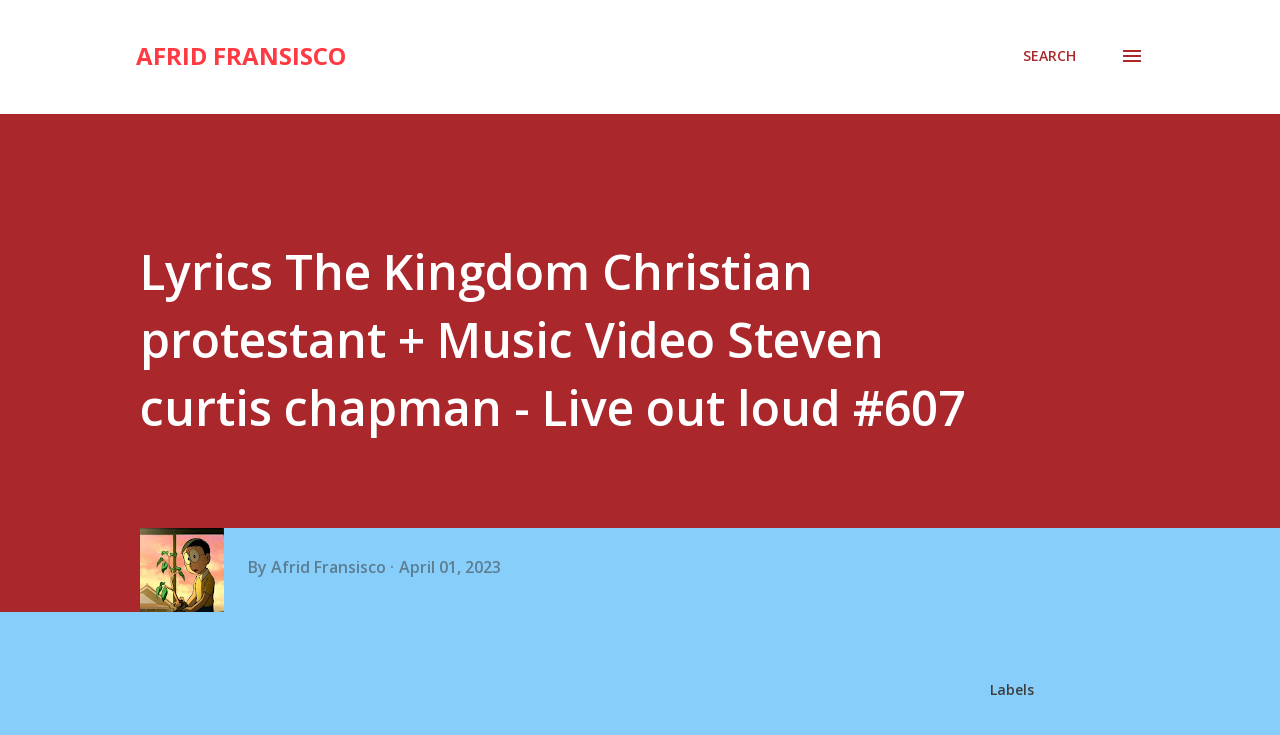

--- FILE ---
content_type: text/html; charset=utf-8
request_url: https://www.google.com/recaptcha/api2/aframe
body_size: 269
content:
<!DOCTYPE HTML><html><head><meta http-equiv="content-type" content="text/html; charset=UTF-8"></head><body><script nonce="MyKYO7rHxgixRzrpBqZMEg">/** Anti-fraud and anti-abuse applications only. See google.com/recaptcha */ try{var clients={'sodar':'https://pagead2.googlesyndication.com/pagead/sodar?'};window.addEventListener("message",function(a){try{if(a.source===window.parent){var b=JSON.parse(a.data);var c=clients[b['id']];if(c){var d=document.createElement('img');d.src=c+b['params']+'&rc='+(localStorage.getItem("rc::a")?sessionStorage.getItem("rc::b"):"");window.document.body.appendChild(d);sessionStorage.setItem("rc::e",parseInt(sessionStorage.getItem("rc::e")||0)+1);localStorage.setItem("rc::h",'1769436232635');}}}catch(b){}});window.parent.postMessage("_grecaptcha_ready", "*");}catch(b){}</script></body></html>